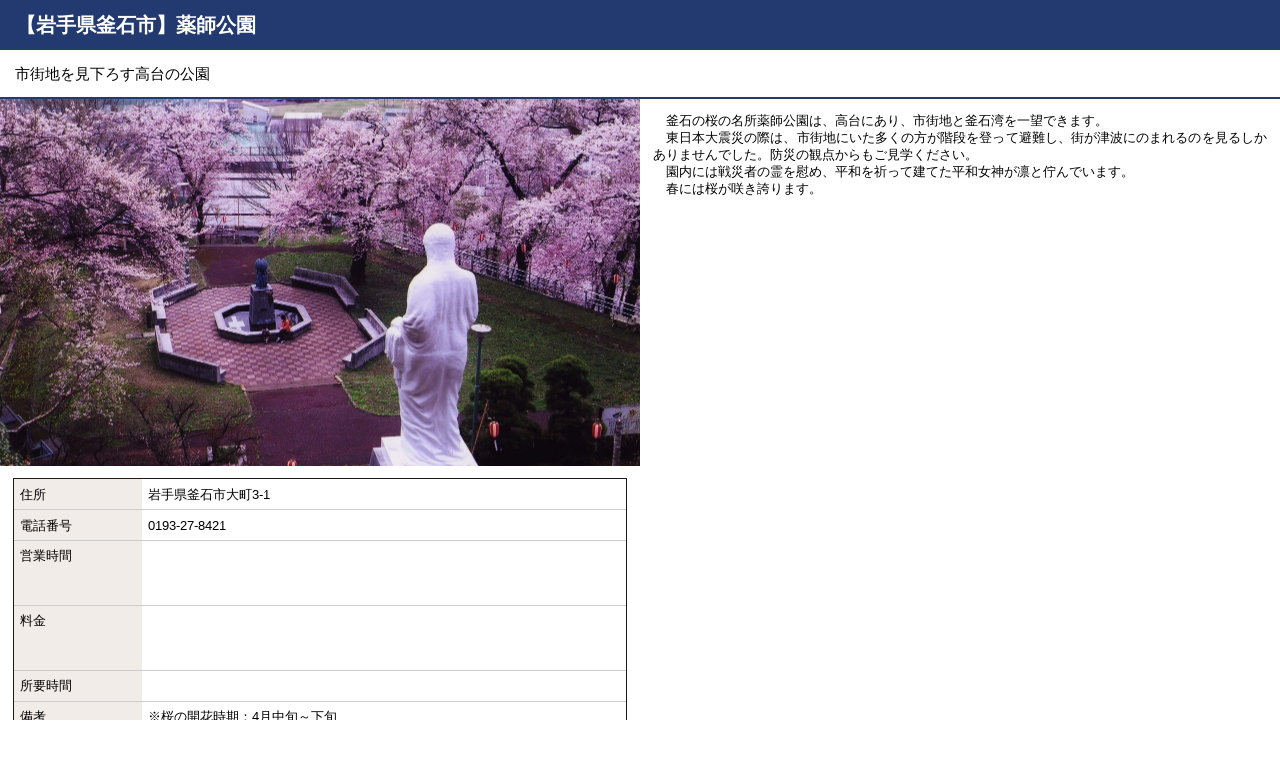

--- FILE ---
content_type: text/html; charset=UTF-8
request_url: https://www.tohokukanko.jp/attractions/print_1006901.html
body_size: 1943
content:
<!DOCTYPE html>
<html prefix="og: http://ogp.me/ns#" lang="ja">
<head>
<!-- Google Tag Manager -->
<script>(function(w,d,s,l,i){w[l]=w[l]||[];w[l].push({'gtm.start':
new Date().getTime(),event:'gtm.js'});var f=d.getElementsByTagName(s)[0],
j=d.createElement(s),dl=l!='dataLayer'?'&l='+l:'';j.async=true;j.src=
'https://www.googletagmanager.com/gtm.js?id='+i+dl;f.parentNode.insertBefore(j,f);
})(window,document,'script','dataLayer','GTM-MQRRXX4');</script>
<!-- End Google Tag Manager -->
<meta charset="utf-8">
<meta http-equiv="x-ua-compatible" content="ie=edge">
<meta name="viewport" content="width=device-width,initial-scale=1">
<meta name="robots" content="noindex,nofollow">
<title>【岩手県釜石市】薬師公園｜</title>
<meta name="description" content="　釜石の桜の名所薬師公園は、高台にあり、市街地と釜石湾を一望できます。　東日本大震災の際は、市街地にいた多くの方が階段を登って避難し、街が津波にのまれるのを見るしかありませんでした。防災の観点からもご見学ください。　園内には戦災者の霊を慰…">
<meta name="author" content="一般社団法人東北観光推進機構">
<link rel="icon" href="https://www.tohokukanko.jp/favicon.ico">
<link rel="stylesheet" href="../common/css/default.css">
<link rel="stylesheet" href="../css/commonArticlePrint.css">
</head>
<body>
<!-- Google Tag Manager (noscript) -->
<noscript><iframe src="https://www.googletagmanager.com/ns.html?id=GTM-MQRRXX4"
height="0" width="0" style="display:none;visibility:hidden"></iframe></noscript>
<!-- End Google Tag Manager (noscript) -->
<div id="print">
	<div id="printHead">
		<h1>【岩手県釜石市】薬師公園</h1>
		<p>市街地を見下ろす高台の公園</p>
	</div>
	<div id="printBody">
		<div id="printImage">
			<figure><img  src="/lsc/upfile/spot/0100/6901/1006901_1_l.jpg" alt="【岩手県釜石市】薬師公園" /></figure>
		</div>
		<div id="printText">
			<div>
				　釜石の桜の名所薬師公園は、高台にあり、市街地と釜石湾を一望できます。<br>　東日本大震災の際は、市街地にいた多くの方が階段を登って避難し、街が津波にのまれるのを見るしかありませんでした。防災の観点からもご見学ください。<br>　園内には戦災者の霊を慰め、平和を祈って建てた平和女神が凛と佇んでいます。<br>　春には桜が咲き誇ります。<br><br>
			</div>
		</div>
		<div id="printInfo">
			<dl class="table">
				<dt>住所</dt>
				<dd><div> 岩手県釜石市大町3-1</div></dd>
				<dt>電話番号</dt>
				<dd><div>0193-27-8421</div></dd>
				<dt>営業時間</dt>
				<dd><div></div></dd>
				<dt>料金</dt>
				<dd><div></div></dd>
				<dt>所要時間</dt>
				<dd><div></div></dd>
				<dt>備考</dt>
				<dd><div>※桜の開花時期：4月中旬～下旬</div></dd>
			</dl>
		</div>
		<div id="printMap">
			<iframe src="https://www.google.com/maps/embed/v1/place?key=AIzaSyDpLH8kRMHOW9g8xPndi2eN6GsdzTyKTbY&region=jp&language=ja&q=39.2745182,141.8789498" frameborder="0" style="border:0;" allowfullscreen=""></iframe>
		</div>
	</div>
	<div id="printFoot">
		<p></p>
		<h2><i><svg><use xlink:href="#logoType"></use></svg></i>東北の観光・旅行情報は「旅東北」へ　https://www.tohokukanko.jp/</h2>
	</div>
</div>
<div id="printOn">
	<a href="javascript:void(0)" onclick="window.print();return false;">このページを印刷する</a>
</div>
<script src="//ajax.googleapis.com/ajax/libs/jquery/3.3.1/jquery.min.js"></script>
<script>
$.ajax({
	type: 'get',
		url: window.location.origin+'/common/images/objectSet.svg'
	}).done(function(data) {
	var svg = $(data).find('svg');
		$('html').append(svg);
});
</script>
</body>
</html>

--- FILE ---
content_type: text/css
request_url: https://www.tohokukanko.jp/css/commonArticlePrint.css
body_size: 1239
content:
/* CSS Document */

html{
	line-height: 100%;
	-webkit-text-size-adjust: 100%;
	}

body{
	font-size: 1vw;
	color: #000;
	fill: #000;
	font-family: -apple-system, BlinkMacSystemFont, YuGothic, 'Yu Gothic', sans-serif;
	text-align: justify;
	text-justify: inter-character;
	line-height: 1.4em;
	}

#print{}
	#print svg{
		width: 100%;
		}
	#print table{
		width: 100%;
		table-layout: fixed;
		}
	#print td{
		position: relative;
		vertical-align: top;
		}

#printHead{
	border-bottom: 2px solid #223a70;
	}
	#printHead h1{
		position: relative;
		padding: 0.8em;
		background: #223a70;
		color: #fff;
		font-weight: bold;
		font-size: 1.6em;
		overflow: hidden;
		white-space: nowrap;
		text-overflow: ellipsis;
		}
	_::content, _:future, #printHead h1{/* Chrome */
		border: none;
		}
	#printHead p{
		padding: 1em;
		font-size: 1.2em;
		overflow: hidden;
		white-space: nowrap;
		text-overflow: ellipsis;
		}

#printBody{
	display: flex;
	flex-wrap: wrap;
	}
	#printBody > *{
		width: 50%;
		}

#printImage{
	position: relative;
	}
	#printImage img{
		position: absolute;
		top: 0;
		left: 0;
		width: 100%;
		height: 100%;
		object-fit: cover;
		object-position: inherit;
		}
	_:lang(x)::-ms-backdrop, #printImage{/* IE11 */
		display: flex;
		justify-content: center;
		align-items: center;
		background: #f2f2f2;
		}
		_:lang(x)::-ms-backdrop, #printImage img{/* IE11 */
			position: static;
			width: auto;
			max-width: 100%;
			height: auto;
			max-height: 30em;
			vertical-align: middle;
			}

#printText{
	padding: 1em;
	}
	#printText div{
		display: -webkit-box;
		line-height: 1.4em;
		height: 22.4em;
		overflow: hidden;
		-webkit-box-orient: vertical;
		-webkit-line-clamp: 16;
		}
	_::content, _:future, #printText div:not(*:root) {/* Chrome */
		height: 26.6em;
		-webkit-line-clamp: 19;
		}
	_:-ms-lang(x)::backdrop, #printText div{/* Edge */
		height: 26.6em;
		-webkit-line-clamp: 19;
		}
	_:lang(x)::-ms-backdrop, #printText div{/* IE11 */
		height: 28em;
		-webkit-line-clamp: 20;
		}

#printInfo{}
	#printInfo dl{
		display: flex;
		flex-wrap: wrap;
		margin: 1em;
		border: 1px solid #1a1a1a;
		}
	#printInfo dt,
	#printInfo dd{
		padding: 0.5em;
		line-height: 1.4em;
		}
		#printInfo dt:nth-of-type(n+2),
		#printInfo dd:nth-of-type(n+2){
			border-top: 1px solid #ccc;
			}
	#printInfo dt{
		width: 10em;
		background: #f2ece8;
		overflow: hidden;
		white-space: nowrap;
		text-overflow: ellipsis;
		}
	#printInfo dd{
		width: calc(100% - 10em);
		}
		#printInfo dd div{
			display: -webkit-box;
			overflow: hidden;
			-webkit-box-orient: vertical;
			}
		#printInfo dd:nth-of-type(1) div,
		#printInfo dd:nth-of-type(2) div,
		#printInfo dd:nth-of-type(5) div{
			-webkit-line-clamp: 1;
			}
		#printInfo dd:nth-of-type(3) div,
		#printInfo dd:nth-of-type(4) div,
		#printInfo dd:nth-of-type(6) div{
			-webkit-line-clamp: 3;
			height: 4em;
			}

#printMap{
	position: relative;
	border: 1px solid transparent;
	}
	#printMap iframe{
		position: absolute;
		top: 0;
		left: 0;
		width: 100%;
		height: 100%;
		}

#printFoot{
	margin-top: 1em;
	padding: 0 1em;
	}
	#printFoot h2{
		display: flex;
		align-items: center;
		}
		#printFoot h2 i{
			font-size: 4em;
			margin-right: 0.2em;
			}
	#printFoot h2 svg{
		width: 2em;
		height: 1em;
		}

#printOn{
	display: flex;
	justify-content: center;
	margin: 2em 0;
	}
	#printOn a{
		padding: 1em;
		border: 1px solid #ccc;
		background: #f2f2f2;
		font-size: 1rem;
		color: #000;
		text-decoration: none;
		line-height: 1em;
		}


@page {
	size: A4 landscape;
	margin: 10mm;
}

@media print {
body{
	-webkit-print-color-adjust: exact;
	color-adjust: exact;
	}
#printOn{
	display: none;
	}
_:lang(x)::-ms-backdrop, body{/* IE */
	font-size: 10px;
	}
_:-ms-lang(x)::backdrop, #printHead h1{/* Edge */
	border: 2px solid #223a70;
	color: #223a70;
	}
}


